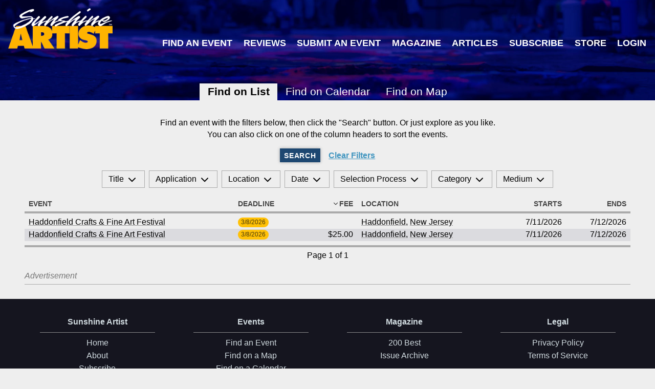

--- FILE ---
content_type: text/html; charset=UTF-8
request_url: https://sunshineartist.com/events?orderDirection=asc&order=applicationFee&region=new-jersey&city=Haddonfield
body_size: 5074
content:

<!DOCTYPE html>
<html>
<head>
	<link href="https://sunshineartist.com/assets/styles.css?v=5192" rel="stylesheet">	


<style itemscope itemtype="https://schema.org/WebSite" itemref="schema_name schema_description "></style>


  <title>Events - Sunshine Artist</title>
  <meta id="schema_name" itemprop="name" content="Events - Sunshine Artist">


<meta name="description" content="Best shows for artists and makers to sell art and crafts. Learn where artists should exhibit. Read show reviews from other artists. Learn how to run a business.">
<meta id="schema_description" itemprop="description" content="Best shows for artists and makers to sell art and crafts. Learn where artists should exhibit. Read show reviews from other artists. Learn how to run a business.">


  <link rel="canonical" href="https://sunshineartist.com/events" />






<meta name="author" content="">


<meta name="date" content="2022-11-14">


<meta property="og:title" content="Events">

<meta property="og:description" content="Best shows for artists and makers to sell art and crafts. Learn where artists should exhibit. Read show reviews from other artists. Learn how to run a business.">


<meta property="og:site_name" content="Sunshine Artist">

<meta property="og:url" content="https://sunshineartist.com/events">

<meta property="og:type" content="">








<meta name="twitter:card" content="">

<meta name="twitter:title" content="Events">

<meta name="twitter:description" content="Best shows for artists and makers to sell art and crafts. Learn where artists should exhibit. Read show reviews from other artists. Learn how to run a business.">


<meta name="twitter:site" content="">

<meta name="twitter:creator" content="">
	

<meta name="robots" content="" />
	<!-- Google tag (gtag.js) -->
<script async src="https://www.googletagmanager.com/gtag/js?id=G-C0Y19JDGS4"></script>
<script>
  window.dataLayer = window.dataLayer || [];
  function gtag(){dataLayer.push(arguments);}
  gtag('js', new Date());

  gtag('config', 'G-C0Y19JDGS4');
</script>	<script async src="//advertising.jpmediallc.com/www/delivery/asyncjs.php"></script>
	<meta name="viewport" content="width=device-width, initial-scale=1">
</head>
<body>
	<header class="site-header ">
	<a href="/" class="site-logo"><img src="/assets/images/logo.png" alt="Sunshine Artist" /></a>

			<div class="site-banner-ad">
			<ins data-revive-zoneid="29" data-revive-id="97f54a7d3beaff8965c3170701866b09"></ins>		</div>
	
	<nav class="site-nav">
		 <a href="https://sunshineartist.com/events">Find an Event</a> <a href="https://sunshineartist.com/view-submit-reviews">Reviews</a> <a href="https://sunshineartist.com/events/new">Submit an Event</a> <a href="https://sunshineartist.com/issues">Magazine</a> <a href="https://sunshineartist.com/articles">Articles</a> <a href="https://sunshineartist.com/subscribe">Subscribe</a>&nbsp;<a href="https://sunshineartist.com/store">Store</a>&nbsp;<a href="https://sunshineartist.com/login">Login</a>	</nav><nav class="section-nav">
	<a hx-boost="true" class="current" href="https://sunshineartist.com/events">Find on List</a>
	<a hx-boost="true" class="" href="https://sunshineartist.com/events/calendar">Find on Calendar</a>
	<a class="" href="https://sunshineartist.com/events/map">Find on Map</a>
</nav>
</header>


<article class="page page-wide vertical-layout vertical-layout-spaced">
	<form class="vertical-layout vertical-layout-spaced">
		<div class="text">
			<p class="text-center">Find an event with the filters below, then click the "Search" button. Or just explore as you like.<br>You can also click on one of the column headers to sort the events.</p>
		</div>

		<div class="horizontal-layout horizontal-layout-centered horizontal-layout-spaced">
			<button class="button button-inline">Search</button>

							<a class="link" href="https://sunshineartist.com/events">Clear Filters</a>
			
			<!-- Be sure to reset the page number when searching. -->
			<input type="hidden" name="page" value="0" />
		</div>

		<div class="fly-out-filters">
			
	<div data-drop-down>
		<label>Title</label>
		<svg fill="none" height="24" stroke="#000" stroke-linecap="round" stroke-linejoin="round" stroke-width="2" viewBox="0 0 24 24" width="24" xmlns="http://www.w3.org/2000/svg"><polyline points="6 9 12 15 18 9"/></svg>		<div>
	<div class="horizontal-fields">
		<label for=''>Title</label>
	<input
		type="text"
		id="title"
		name="title"
		value=""
		/>

		</div>

	</div>
	</div>

	
			
	<div data-drop-down>
		<label>Application</label>
		<svg fill="none" height="24" stroke="#000" stroke-linecap="round" stroke-linejoin="round" stroke-width="2" viewBox="0 0 24 24" width="24" xmlns="http://www.w3.org/2000/svg"><polyline points="6 9 12 15 18 9"/></svg>		<div>
	<div class="vertical-fields">
		<label for=''>Fee</label>
	<div class="horizontal-fields">
		<label for='applicationFeeMin'>From</label>
	<div class="input-with-prefix">
		<span class="input-prefix">$</span>
		<input
			type="number"
			id="applicationFeeMin"
			name="applicationFeeMin"
			value="" />
	</div>

	<label for='applicationFeeMax'>To</label>
	<div class="input-with-prefix">
		<span class="input-prefix">$</span>
		<input
			type="number"
			id="applicationFeeMax"
			name="applicationFeeMax"
			value="" />
	</div>

		</div>

	<label for=''>Deadline</label>
	<div class="horizontal-fields">
		
	<input
		type="checkbox"
		id="applicationDeadlineAfter_2026-01-18"
		name="applicationDeadlineAfter"
		value="2026-01-18"
				/>

	<label for='applicationDeadlineAfter_2026-01-18'>Deadline Not Passed</label>
	<input
		type="checkbox"
		id="applicationDeadlineBefore_2026-01-18"
		name="applicationDeadlineBefore"
		value="2026-01-18"
				/>

	<label for='applicationDeadlineBefore_2026-01-18'>Deadline Passed</label>
	<input
		type="checkbox"
		id="applicationDeadline_false"
		name="applicationDeadline"
		value="false"
				/>

	<label for='applicationDeadline_false'>No Deadline</label>	</div>

		</div>

	</div>
	</div>

	
			
	<div data-drop-down>
		<label>Location</label>
		<svg fill="none" height="24" stroke="#000" stroke-linecap="round" stroke-linejoin="round" stroke-width="2" viewBox="0 0 24 24" width="24" xmlns="http://www.w3.org/2000/svg"><polyline points="6 9 12 15 18 9"/></svg>		<div>
	<div class="horizontal-fields">
		<label for='region'>State</label>
	<select name="region"  hx-get="/events/city-dropdown" hx-target="[name=city]" hx-swap="outerHTML">
					<option value="" ></option>
					<option value="alabama" >Alabama</option>
					<option value="alaska" >Alaska</option>
					<option value="alberta" >Alberta</option>
					<option value="arizona" >Arizona</option>
					<option value="arkansas" >Arkansas</option>
					<option value="california" >California</option>
					<option value="colorado" >Colorado</option>
					<option value="connecticut" >Connecticut</option>
					<option value="delaware" >Delaware</option>
					<option value="florida" >Florida</option>
					<option value="georgia" >Georgia</option>
					<option value="hawaii" >Hawaii</option>
					<option value="idaho" >Idaho</option>
					<option value="illinois" >Illinois</option>
					<option value="indiana" >Indiana</option>
					<option value="iowa" >Iowa</option>
					<option value="kansas" >Kansas</option>
					<option value="kentucky" >Kentucky</option>
					<option value="louisiana" >Louisiana</option>
					<option value="maine" >Maine</option>
					<option value="maryland" >Maryland</option>
					<option value="massachusetts" >Massachusetts</option>
					<option value="michigan" >Michigan</option>
					<option value="minnesota" >Minnesota</option>
					<option value="mississippi" >Mississippi</option>
					<option value="missouri" >Missouri</option>
					<option value="montana" >Montana</option>
					<option value="nebraska" >Nebraska</option>
					<option value="nevada" >Nevada</option>
					<option value="new-hampshire" >New Hampshire</option>
					<option value="new-jersey" selected>New Jersey</option>
					<option value="new-mexico" >New Mexico</option>
					<option value="new-york" >New York</option>
					<option value="north-carolina" >North Carolina</option>
					<option value="north-dakota" >North Dakota</option>
					<option value="nova-scotia" >Nova Scotia</option>
					<option value="ohio" >Ohio</option>
					<option value="oklahoma" >Oklahoma</option>
					<option value="ontario" >Ontario</option>
					<option value="oregon" >Oregon</option>
					<option value="pennsylvania" >Pennsylvania</option>
					<option value="prince-edward-island" >Prince Edward Island</option>
					<option value="quebec" >Quebec</option>
					<option value="rhode-island" >Rhode Island</option>
					<option value="south-carolina" >South Carolina</option>
					<option value="south-dakota" >South Dakota</option>
					<option value="tennessee" >Tennessee</option>
					<option value="texas" >Texas</option>
					<option value="utah" >Utah</option>
					<option value="vermont" >Vermont</option>
					<option value="virginia" >Virginia</option>
					<option value="washington" >Washington</option>
					<option value="washington-dc" >Washington D.C.</option>
					<option value="west-virginia" >West Virginia</option>
					<option value="wisconsin" >Wisconsin</option>
					<option value="wyoming" >Wyoming</option>
			</select>

	<p>Canadian provinces are also available here</p><label for='city'>City</label>
	<select name="city" >
					<option value="" ></option>
					<option value="Bloomfield/Montclair" >Bloomfield/Montclair</option>
					<option value="Chester" >Chester</option>
					<option value="Haddonfield" selected>Haddonfield</option>
					<option value="Margate City" >Margate City</option>
					<option value="Millville" >Millville</option>
					<option value="Upper Montclair" >Upper Montclair</option>
					<option value="Verona" >Verona</option>
			</select>

	<p>There are no events for cities not in the list</p><a class="link" href="/events/map">Find on a Map Instead?</a>	</div>

	</div>
	</div>

	
			
	<div data-drop-down>
		<label>Date</label>
		<svg fill="none" height="24" stroke="#000" stroke-linecap="round" stroke-linejoin="round" stroke-width="2" viewBox="0 0 24 24" width="24" xmlns="http://www.w3.org/2000/svg"><polyline points="6 9 12 15 18 9"/></svg>		<div>
	<div class="horizontal-fields">
		<label for='from'>From</label>
	<input
		type="date"
		id="from"
		name="from"
		value="2026-01-18"
		/>

	<label for='to'>To</label>
	<input
		type="date"
		id="to"
		name="to"
		value=""
		/>

	<div></div><div><label for='canceled'>Hide Canceled Events</label>
	<input
		type="checkbox"
		id="canceled_false"
		name="canceled"
		value="false"
				/>

	</div>	</div>

	</div>
	</div>

	
			
	<div data-drop-down>
		<label>Selection Process</label>
		<svg fill="none" height="24" stroke="#000" stroke-linecap="round" stroke-linejoin="round" stroke-width="2" viewBox="0 0 24 24" width="24" xmlns="http://www.w3.org/2000/svg"><polyline points="6 9 12 15 18 9"/></svg>		<div>
	<div class="horizontal-fields">
		<input type='checkbox' id='selectionProcessToggle' data-toggle-name='selectionProcess[]'><label for='selectionProcessToggle'>All/None</label>
	<input
		type="checkbox"
		id="selectionProcess[]_first-come"
		name="selectionProcess[]"
		value="first-come"
				/>

	<label for='selectionProcess[]_first-come'>First come, first served</label>
	<input
		type="checkbox"
		id="selectionProcess[]_show-committee"
		name="selectionProcess[]"
		value="show-committee"
				/>

	<label for='selectionProcess[]_show-committee'>Show committee/Management selects work</label>
	<input
		type="checkbox"
		id="selectionProcess[]_pre-screened"
		name="selectionProcess[]"
		value="pre-screened"
				/>

	<label for='selectionProcess[]_pre-screened'>Work pre-screened by show director/committee, with finalists juried by outside experts</label>
	<input
		type="checkbox"
		id="selectionProcess[]_reviewed-by-jury"
		name="selectionProcess[]"
		value="reviewed-by-jury"
				/>

	<label for='selectionProcess[]_reviewed-by-jury'>All applications reviewed by jury of outside experts</label>
	<input
		type="checkbox"
		id="selectionProcess[]_other"
		name="selectionProcess[]"
		value="other"
				/>

	<label for='selectionProcess[]_other'>Other</label>	</div>

	</div>
	</div>

	
			
	<div data-drop-down>
		<label>Category</label>
		<svg fill="none" height="24" stroke="#000" stroke-linecap="round" stroke-linejoin="round" stroke-width="2" viewBox="0 0 24 24" width="24" xmlns="http://www.w3.org/2000/svg"><polyline points="6 9 12 15 18 9"/></svg>		<div>
	<div class="horizontal-fields">
		<input type='checkbox' id='categoryToggle' data-toggle-name='category[]'><label for='categoryToggle'>All/None</label>
	<input
		type="checkbox"
		id="category[]_fine-arts"
		name="category[]"
		value="fine-arts"
				/>

	<label for='category[]_fine-arts'>Fine Arts</label>
	<input
		type="checkbox"
		id="category[]_contemporary-crafts"
		name="category[]"
		value="contemporary-crafts"
				/>

	<label for='category[]_contemporary-crafts'>Contemporary Crafts</label>
	<input
		type="checkbox"
		id="category[]_wholesale-craft-trade-show"
		name="category[]"
		value="wholesale-craft-trade-show"
				/>

	<label for='category[]_wholesale-craft-trade-show'>Wholesale Craft Trade Show</label>
	<input
		type="checkbox"
		id="category[]_other"
		name="category[]"
		value="other"
				/>

	<label for='category[]_other'>Other (Country, Holiday, Community, etc)</label>
	<input
		type="checkbox"
		id="category[]_arts-crafts"
		name="category[]"
		value="arts-crafts"
				/>

	<label for='category[]_arts-crafts'>Arts & Crafts</label>	</div>

	</div>
	</div>

	
			
	<div data-drop-down>
		<label>Medium</label>
		<svg fill="none" height="24" stroke="#000" stroke-linecap="round" stroke-linejoin="round" stroke-width="2" viewBox="0 0 24 24" width="24" xmlns="http://www.w3.org/2000/svg"><polyline points="6 9 12 15 18 9"/></svg>		<div>
	<div class="horizontal-fields">
		<input type='checkbox' id='mediumToggle' data-toggle-name='medium[]'><label for='mediumToggle'>All/None</label>
	<input
		type="checkbox"
		id="medium[]_fine-art"
		name="medium[]"
		value="fine-art"
				/>

	<label for='medium[]_fine-art'>Fine Art</label>
	<input
		type="checkbox"
		id="medium[]_fine-craft"
		name="medium[]"
		value="fine-craft"
				/>

	<label for='medium[]_fine-craft'>Fine Craft</label>
	<input
		type="checkbox"
		id="medium[]_arts-crafts"
		name="medium[]"
		value="arts-crafts"
				/>

	<label for='medium[]_arts-crafts'>Arts & Crafts</label>
	<input
		type="checkbox"
		id="medium[]_art-glass"
		name="medium[]"
		value="art-glass"
				/>

	<label for='medium[]_art-glass'>Art Glass</label>
	<input
		type="checkbox"
		id="medium[]_ceramics"
		name="medium[]"
		value="ceramics"
				/>

	<label for='medium[]_ceramics'>Ceramics</label>
	<input
		type="checkbox"
		id="medium[]_digital-art"
		name="medium[]"
		value="digital-art"
				/>

	<label for='medium[]_digital-art'>Digital Art</label>
	<input
		type="checkbox"
		id="medium[]_drawing"
		name="medium[]"
		value="drawing"
				/>

	<label for='medium[]_drawing'>Drawing</label>
	<input
		type="checkbox"
		id="medium[]_fiber-textile-leather"
		name="medium[]"
		value="fiber-textile-leather"
				/>

	<label for='medium[]_fiber-textile-leather'>Fiber/Textile/Leather</label>
	<input
		type="checkbox"
		id="medium[]_furniture-lighting"
		name="medium[]"
		value="furniture-lighting"
				/>

	<label for='medium[]_furniture-lighting'>Furniture & Lighting</label>
	<input
		type="checkbox"
		id="medium[]_indigenous"
		name="medium[]"
		value="indigenous"
				/>

	<label for='medium[]_indigenous'>Indigenous</label>
	<input
		type="checkbox"
		id="medium[]_jewelery"
		name="medium[]"
		value="jewelery"
				/>

	<label for='medium[]_jewelery'>Jewelry</label>
	<input
		type="checkbox"
		id="medium[]_metal"
		name="medium[]"
		value="metal"
				/>

	<label for='medium[]_metal'>Metal</label>
	<input
		type="checkbox"
		id="medium[]_mixed-media-2d-3d"
		name="medium[]"
		value="mixed-media-2d-3d"
				/>

	<label for='medium[]_mixed-media-2d-3d'>Mixed Media 2D/3D</label>
	<input
		type="checkbox"
		id="medium[]_painting"
		name="medium[]"
		value="painting"
				/>

	<label for='medium[]_painting'>Painting</label>
	<input
		type="checkbox"
		id="medium[]_photography"
		name="medium[]"
		value="photography"
				/>

	<label for='medium[]_photography'>Photography</label>
	<input
		type="checkbox"
		id="medium[]_printmaking"
		name="medium[]"
		value="printmaking"
				/>

	<label for='medium[]_printmaking'>Printmaking</label>
	<input
		type="checkbox"
		id="medium[]_sculpture"
		name="medium[]"
		value="sculpture"
				/>

	<label for='medium[]_sculpture'>Sculpture</label>
	<input
		type="checkbox"
		id="medium[]_wood"
		name="medium[]"
		value="wood"
				/>

	<label for='medium[]_wood'>Wood</label>
	<input
		type="checkbox"
		id="medium[]_other"
		name="medium[]"
		value="other"
				/>

	<label for='medium[]_other'>Other</label>	</div>

	</div>
	</div>

			</div>
	</form>

	
	<table class="table" >
		<thead>
			<tr>
									<th class="align-" >
						<a class="table-can-order" href="https://sunshineartist.com/events?orderDirection=asc&amp;order=title&amp;region=new-jersey&amp;city=Haddonfield">Event	<svg class="table-sort-placeholder" fill="none" stroke="currentColor" stroke-linecap="round" stroke-linejoin="round" stroke-width="2" viewBox="0 0 24 24"><polyline points="6 9 12 15 18 9"/></svg></a>					</th>
									<th class="align-" title='Application Deadline'>
						<a class="table-can-order" href="https://sunshineartist.com/events?orderDirection=asc&amp;order=applicationDeadline&amp;region=new-jersey&amp;city=Haddonfield">Deadline	<svg class="table-sort-placeholder" fill="none" stroke="currentColor" stroke-linecap="round" stroke-linejoin="round" stroke-width="2" viewBox="0 0 24 24"><polyline points="6 9 12 15 18 9"/></svg></a>					</th>
									<th class="align-right" >
						<a class="table-can-order" href="https://sunshineartist.com/events?orderDirection=desc&amp;order=applicationFee&amp;region=new-jersey&amp;city=Haddonfield">Fee	<svg fill="none" stroke="currentColor" stroke-linecap="round" stroke-linejoin="round" stroke-width="2" viewBox="0 0 24 24"><polyline points="6 9 12 15 18 9"/></svg></a>					</th>
									<th class="align-" >
						<a class="table-can-order" href="https://sunshineartist.com/events?orderDirection=asc&amp;order=city&amp;region=new-jersey&amp;city=Haddonfield">Location	<svg class="table-sort-placeholder" fill="none" stroke="currentColor" stroke-linecap="round" stroke-linejoin="round" stroke-width="2" viewBox="0 0 24 24"><polyline points="6 9 12 15 18 9"/></svg></a>					</th>
									<th class="align-right" >
						<a class="table-can-order" href="https://sunshineartist.com/events?orderDirection=asc&amp;order=startDate&amp;region=new-jersey&amp;city=Haddonfield">Starts	<svg class="table-sort-placeholder" fill="none" stroke="currentColor" stroke-linecap="round" stroke-linejoin="round" stroke-width="2" viewBox="0 0 24 24"><polyline points="6 9 12 15 18 9"/></svg></a>					</th>
									<th class="align-right" >
						<a class="table-can-order" href="https://sunshineartist.com/events?orderDirection=asc&amp;order=endDate&amp;region=new-jersey&amp;city=Haddonfield">Ends	<svg class="table-sort-placeholder" fill="none" stroke="currentColor" stroke-linecap="round" stroke-linejoin="round" stroke-width="2" viewBox="0 0 24 24"><polyline points="6 9 12 15 18 9"/></svg></a>					</th>
							</tr>
		</thead>

		<tbody>
			
							<tr >
											<th role="columnheader">Event</th>
						<td class="align-">
							<a href='https://sunshineartist.com/events/ry7d/haddonfield-crafts-amp-fine-art-festival' >Haddonfield Crafts &amp; Fine Art Festival</a>						</td>
											<th role="columnheader">Deadline</th>
						<td class="align-">
							<span class="pill pill-warning">3/8/2026</span>						</td>
											<th role="columnheader">Fee</th>
						<td class="align-right">
													</td>
											<th role="columnheader">Location</th>
						<td class="align-">
							<a href='https://sunshineartist.com/events?orderDirection=asc&order=applicationFee&region=new-jersey&city=Haddonfield' >Haddonfield</a>, <a href='https://sunshineartist.com/events?orderDirection=asc&order=applicationFee&region=new-jersey' >New Jersey</a>						</td>
											<th role="columnheader">Starts</th>
						<td class="align-right">
							7/11/2026						</td>
											<th role="columnheader">Ends</th>
						<td class="align-right">
							7/12/2026						</td>
									</tr>
							<tr >
											<th role="columnheader">Event</th>
						<td class="align-">
							<a href='https://sunshineartist.com/events/7zvb/haddonfield-crafts-amp-fine-art-festival' >Haddonfield Crafts &amp; Fine Art Festival</a>						</td>
											<th role="columnheader">Deadline</th>
						<td class="align-">
							<span class="pill pill-warning">3/8/2026</span>						</td>
											<th role="columnheader">Fee</th>
						<td class="align-right">
							$25.00						</td>
											<th role="columnheader">Location</th>
						<td class="align-">
							<a href='https://sunshineartist.com/events?orderDirection=asc&order=applicationFee&region=new-jersey&city=Haddonfield' >Haddonfield</a>, <a href='https://sunshineartist.com/events?orderDirection=asc&order=applicationFee&region=new-jersey' >New Jersey</a>						</td>
											<th role="columnheader">Starts</th>
						<td class="align-right">
							7/11/2026						</td>
											<th role="columnheader">Ends</th>
						<td class="align-right">
							7/12/2026						</td>
									</tr>
					</tbody>

					<tfoot>
				<tr>
					<td colspan="6">
						<div class='paging'><span></span><span>Page 1 of 1</span><span></span></div>					</td>
				</tr>
			</tfoot>
			</table>

	
		<div class="block-ad-container">
		<span class="block-ad-container-label">Advertisement</span>

		<div class="block-ad-content">
			<ins data-revive-zoneid="31" data-revive-id="97f54a7d3beaff8965c3170701866b09"></ins>
<ins data-revive-zoneid="32" data-revive-id="97f54a7d3beaff8965c3170701866b09"></ins>
<ins data-revive-zoneid="52" data-revive-id="97f54a7d3beaff8965c3170701866b09"></ins>
<ins data-revive-zoneid="56" data-revive-id="97f54a7d3beaff8965c3170701866b09"></ins>		</div>
	</div>
</article>


			<aside
			data-slide-in
			data-slide-in-delay="5"
			data-slide-in-session-length="7"
			class="slide-in slide-in-medium">

			<div class="slide-in-close">
				<svg viewBox="0 0 256 256" stroke="currentColor"><line stroke-linecap="round" stroke-linejoin="round" stroke-width="38" x1="200" x2="56" y1="56" y2="200"/><line stroke-linecap="round" stroke-linejoin="round" stroke-width="38" x1="200" x2="56" y1="200" y2="56"/></svg>
			</div>

						<div class="columns-layout columns-2-1">
							<div class="text">
					<div class="clearfix"></div>
<h2>Choose Your&nbsp;Download</h2>
<ul><li><strong>105 Tips and Tricks for your Art Fair Booth</strong></li><li><strong>eBook: Ultimate Guide to Handcrafted Success</strong></li></ul><a  class="button" href="https://sunshineartist.com/free-stuff">Click here to download!</a>				</div>
							<div class="text">
					

<figure class="text-image">
      <a href="https://sunshineartist.com/free-stuff">
      <img src="https://sunshineartist.com/media/site/d29dd1145a-1668403214/sa-free-downloads-1400x-crop.jpg" srcset="https://sunshineartist.com/media/site/d29dd1145a-1668403214/sa-free-downloads-400x.jpg 400w, https://sunshineartist.com/media/site/d29dd1145a-1668403214/sa-free-downloads-700x.jpg 700w, https://sunshineartist.com/media/site/d29dd1145a-1668403214/sa-free-downloads-1000x.jpg 1000w, https://sunshineartist.com/media/site/d29dd1145a-1668403214/sa-free-downloads-1300x.jpg 1300w" />
    </a>
  
  </figure>				</div>
					</div>
			</aside>
	
	<footer class="site-footer">
		<div class="columns">
							<div class="site-footer-links">
					<h2>Sunshine Artist</h2>

											<a href="/">Home</a>											<a href="/about">About</a>											<a href="/subscribe">Subscribe</a>											<a href="/contact">Contact Us</a>											<a href="https://www.facebook.com/SunshineArtistMagazine" target="_blank">Sunshine Artist on Facebook</a>									</div>
							<div class="site-footer-links">
					<h2>Events</h2>

											<a href="/events">Find an Event</a>											<a href="/events/map">Find on a Map</a>											<a href="/events/calendar">Find on a Calendar</a>											<a href="/events/new">Submit an Event</a>									</div>
							<div class="site-footer-links">
					<h2>Magazine</h2>

											<a href="/200-best">200 Best</a>											<a href="/issues">Issue Archive</a>									</div>
							<div class="site-footer-links">
					<h2>Legal</h2>

											<a href="https://www.jpmediallc.com/privacy-policy/" target="_blank">Privacy Policy</a>											<a href="https://www.jpmediallc.com/terms-of-service/" target="_blank">Terms of Service</a>									</div>
					</div>

		<div class="colophon">
			JP Media LLC. 2026 | Small Business Administration Wisconsin Family Owned Business of the Year for 2017 | 715.445.5000 | All Rights Reserved		</div>

					<a class="login-link" href="https://sunshineartist.com/panel/pages/events">Data</a>
		
	</footer>

	<script type="text/javascript" src="https://sunshineartist.com/assets/app.js"></script>
</body>
</html>